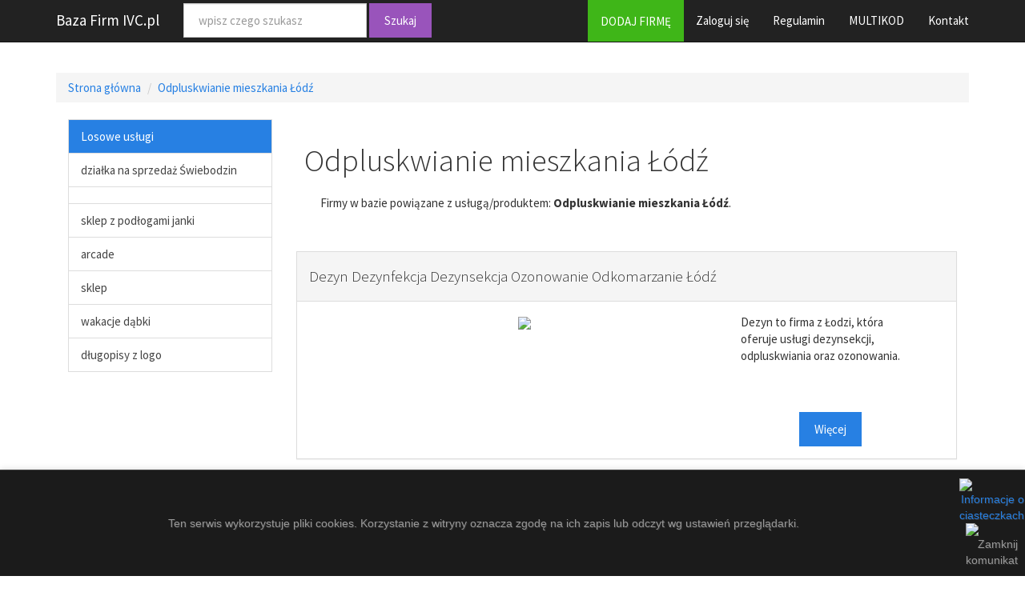

--- FILE ---
content_type: text/html; charset=UTF-8
request_url: https://ivc.pl/tag/odpluskwianie-mieszkania-lodz
body_size: 1771
content:
<!DOCTYPE html>
<html lang="pl">
<head>
    <meta charset="utf-8">
    <title>Odpluskwianie mieszkania Łódź - Baza Polskich Firm</title>
    <meta name="viewport" content="width=device-width, initial-scale=1">
    <meta http-equiv="X-UA-Compatible" content="IE=edge"/>
    <link rel="shortcut icon" type="image/png" href="img/favicon.png"/>
    <link rel="stylesheet" href="./../css/bootstrap.css" media="screen">
    <link rel="stylesheet" href="./../css/custom.min.css">
    <link rel="stylesheet" href="./../css/style.css">
    <script src="./../js/jquery-1.12.0.min.js"></script>
    <script src="./../js/bootstrap.min.js"></script>
    <script src="./../js/custom.js"></script>
    <script>        (function (i, s, o, g, r, a, m) {
            i['GoogleAnalyticsObject'] = r;
            i[r] = i[r] || function () {
                    (i[r].q = i[r].q || []).push(arguments)
                }, i[r].l = 1 * new Date();
            a = s.createElement(o), m = s.getElementsByTagName(o)[0];
            a.async = 1;
            a.src = g;
            m.parentNode.insertBefore(a, m)
        })(window, document, 'script', '//www.google-analytics.com/analytics.js', 'ga');
        ga('create', '1', 'auto');
        ga('send', 'pageview');    </script>
</head>
<body>
<div class="navbar navbar-default navbar-fixed-top">
    <div class="container">
        <div class="navbar-header"><a href="./../" class="navbar-brand">Baza Firm IVC.pl</a>
        </div> <div class="navbar-collapse collapse" id="navbar-main">
    <form class="navbar-form navbar-left" role="search" action="/wyszukiwarka" method="POST" onsubmit="return validate2()">
        <div class="form-group"><input class="form-control" placeholder="wpisz czego szukasz" name="zapytanie" type="text" id="tekst"></div>
        <button type="submit" class="btn btn-info">Szukaj</button>
    </form>
    <ul class="nav navbar-nav navbar-right">
        <li><a href="/dodawanie-firmy" class="btn btn-success" id="add-button">DODAJ FIRMĘ</a></li>
        <li><a href="/logowanie">Zaloguj się</a></li>
        <li><a href="/regulamin" rel="nofollow">Regulamin</a></li>
        <li><a href="/multikod">MULTIKOD</a></li>
        <li><a href="/kontakt">Kontakt</a></li>
    </ul>
</div>    </div>
</div>
<div class="container">
    <div class="bs-docs-section clearfix">
        <div class="row">
            <div class="col-lg-12"></div>
        </div>
    </div>
    <div class="clearfix"></div>
    <div class="row">
        <div class="col-lg-12">
            <ul class="breadcrumb">
                <li><a href="./../">Strona główna</a>
                </li> <li class="active"><a href="./odpluskwianie-mieszkania-lodz">Odpluskwianie mieszkania Łódź</a></li>            </ul>
        </div>
        <div class="col-lg-12">
            <div class="col-lg-3">
                <ul class="list-group">
                    <li class="list-group-item active"> Losowe usługi</li> <p class="list-group-item-text"><li class="list-group-item"><a href="./dzialka-na-sprzedaz-swiebodzin" class="mainlist">działka na sprzedaż Świebodzin</a ></li><li class="list-group-item"><a href="./brak-nazwy" class="mainlist"></a ></li><li class="list-group-item"><a href="./sklep-z-podlogami-janki" class="mainlist">sklep z podłogami janki</a ></li><li class="list-group-item"><a href="./arcade" class="mainlist">arcade</a ></li><li class="list-group-item"><a href="./sklep" class="mainlist">sklep</a ></li><li class="list-group-item"><a href="./brak-nazwy" class="mainlist">wakacje dąbki</a ></li><li class="list-group-item"><a href="./dlugopisy-z-logo" class="mainlist">długopisy z logo</a ></li></p>                </ul>
            </div>
            <div class="col-lg-9"><h1 style="padding: 10px;">Odpluskwianie mieszkania Łódź</h1>
                <p style="margin-left: 30px; margin-bottom: 50px;">Firmy w bazie powiązane z usługą/produktem:
                    <strong>Odpluskwianie mieszkania Łódź</strong>.</p> <div class="panel panel-default"><div class="panel-heading"><h4>Dezyn Dezynfekcja Dezynsekcja Ozonowanie Odkomarzanie Łódź</h4></div ><div class="panel-body"><div class="col-lg-12"><div class="col-lg-8"><div class="box-center"><img src=https://api.pagepeeker.com/v2/thumbs.php?size=l&url=http://dezyn.pl /></div ></div ><div class="col-lg-4">Dezyn to firma z Łodzi, która oferuje usługi dezynsekcji, odpluskwiania oraz ozonowania.<div class="line60"></div><div class="box-center"><a href="./../dezyn-dezynfekcja-dezynsekcja-ozonowanie-odkomarzanie-lodz" class="btn btn-primary">Więcej</a ></div ></div ></div ></div ></div >            </div>
        </div>
    </div>
    <footer>
        <div class="row">
            <div class="col-lg-12">                <ul class="list-unstyled">
    <li class="pull-right"><a href="#top">Powrót na górę</a></li>
    <li><a href="/dodawanie-firmy">DODAJ FIRMĘ</a></li>
    <li><a href="/logowanie">Zaloguj się</a></li>
    <li><a href="/regulamin" rel="nofollow">Regulamin</a></li>
    <li><a href="/MULTIKOD">MULTIKOD</a></li>
    <li><a href="/kontakt">Kontakt</a></li>
</ul>
<p><a href="/">Baza Firm IVC.pl</a>. <a href='http://pagepeeker.com/free-thumbnails/' target='_blank'>Free Thumbnails by PagePeeker</a>.</p>            </div>
        </div>
    </footer>
</div>
<script src="../js/cookieAlert.min.js"></script>
<script>CookieAlert.init();</script>
</body>
</html>